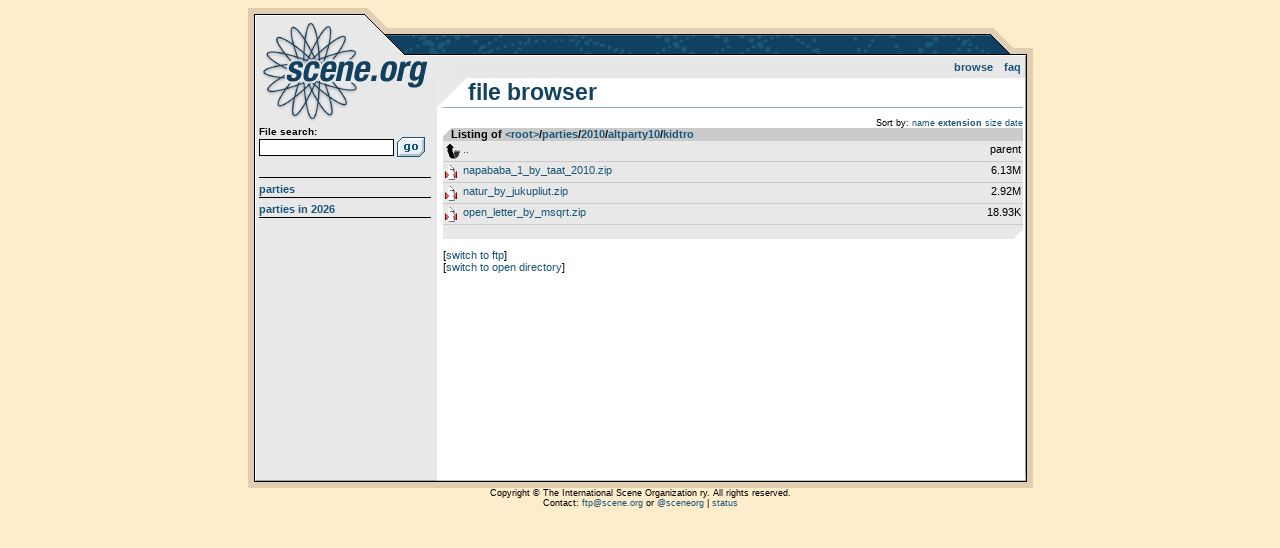

--- FILE ---
content_type: text/html; charset=UTF-8
request_url: https://files.scene.org/browse/parties/2010/altparty10/kidtro/
body_size: 1091
content:
<!DOCTYPE html>
<html>
<head>
  <title>scene.org file archive :: browsing /parties/2010/altparty10/kidtro/</title>
  <meta http-equiv="Content-Type" content="text/html; charset=utf-8" />
  <link rel="stylesheet" type="text/css" href="https://files.scene.org/style.css?1757850064" media="screen" />
  <link rel="shortcut icon" href="https://files.scene.org/favicon.ico">
  <meta name="viewport" content="width=device-width, initial-scale=1.0" />

  <link rel="search" type="application/opensearchdescription+xml" href="https://files.scene.org/opensearch.xml" title="scene.org file search" />
  <link rel="alternate" href="https://files.scene.org/rss/latest-parties/" type="application/rss+xml" title="scene.org file archive: latest parties">
        
  <!--[if lt IE 9]><script src="//ie7-js.googlecode.com/svn/version/2.1(beta4)/IE9.js"></script><![endif]-->
  <!--[if IE]><script src="//html5shiv.googlecode.com/svn/trunk/html5.js"></script><![endif]-->

</head>
<body class="">

<div id="container">
  <header>
    <h1><a href="https://files.scene.org/">scene.org File Archive</a></h1>
    <nav id="topnav">
      <ul>
        <li><a href="https://files.scene.org/browse/">Browse</a></li>
<!--        <li><a href="https://files.scene.org/mirrors/">Mirrors</a></li>-->
        <li><a href="https://files.scene.org/faq/">FAQ</a></li>
      </ul>
    </nav>
  </header>

  <section id="sidebar">
  
    <div id="search">
      <form action="https://files.scene.org/search/" method="GET">
        <label>File search:</label>
        <input type="text" name="q" value="">
        <input type="submit" value="Go!">
      </form>
    </div>
    <nav id="sidenav">
      <ul>
        <li><a href="https://files.scene.org/browse/parties/">Parties</a></li>
        <li><a href="https://files.scene.org/browse/parties/2026/">Parties in 2026</a></li>
      </ul>
    </nav>
  </section>

  <section id="content">
<h2>File browser</h2>
<ul id='sorting' class='breadcrumbs'><li>Sort by:</li><li><a href='./?sort=name'>name</a></li><li><a href='./?sort=ext' class='selected'>extension</a></li><li><a href='./?sort=size'>size</a></li><li><a href='./?sort=date'>date</a></li></ul><ul class='filelist'>
<li class='header'>Listing of <a href='https://files.scene.org/browse/'>&lt;root&gt;</a>&shy;/&shy;<a href='https://files.scene.org/browse/parties/'>parties</a>&shy;/&shy;<a href='https://files.scene.org/browse/parties/2010/'>2010</a>&shy;/&shy;<a href='https://files.scene.org/browse/parties/2010/altparty10/'>altparty10</a>&shy;/&shy;<a href='https://files.scene.org/browse/parties/2010/altparty10/kidtro/'>kidtro</a>
</li>
<li class='file directory parent'><a href='https://files.scene.org/browse/parties/2010/altparty10'><span class='filename'>..</span> <span class='filesize'>parent</span></a></li>
<li class='file archive'><a href='https://files.scene.org/view/parties/2010/altparty10/kidtro/napababa_1_by_taat_2010.zip'><span class='filename'>napababa_1_by_taat_2010.zip</span> <span class='filesize'>6.13M</span></a></li>
<li class='file archive'><a href='https://files.scene.org/view/parties/2010/altparty10/kidtro/natur_by_jukupliut.zip'><span class='filename'>natur_by_jukupliut.zip</span> <span class='filesize'>2.92M</span></a></li>
<li class='file archive has-diz'><a href='https://files.scene.org/view/parties/2010/altparty10/kidtro/open_letter_by_msqrt.zip'><span class='filename'>open_letter_by_msqrt.zip</span> <span class='filesize'>18.93K</span></a></li>
</ul>
<p>[<a href='ftp://ftp.scene.org/pub/parties/2010/altparty10/kidtro/'>switch to ftp</a>]</p><p>[<a href='http://archive.scene.org/pub/parties/2010/altparty10/kidtro/'>switch to open directory</a>]</p>  </section>

</div>

<footer>
Copyright &copy; The International Scene Organization ry. All rights reserved.
<br/>
Contact: <a href="mailto:ftp@scene.org">ftp@scene.org</a> or <a href='http://twitter.com/sceneorg'>@sceneorg</a> | <a href="https://stats.uptimerobot.com/MBC5JSb8XD">status</a>
</footer>

</body>
</html>
